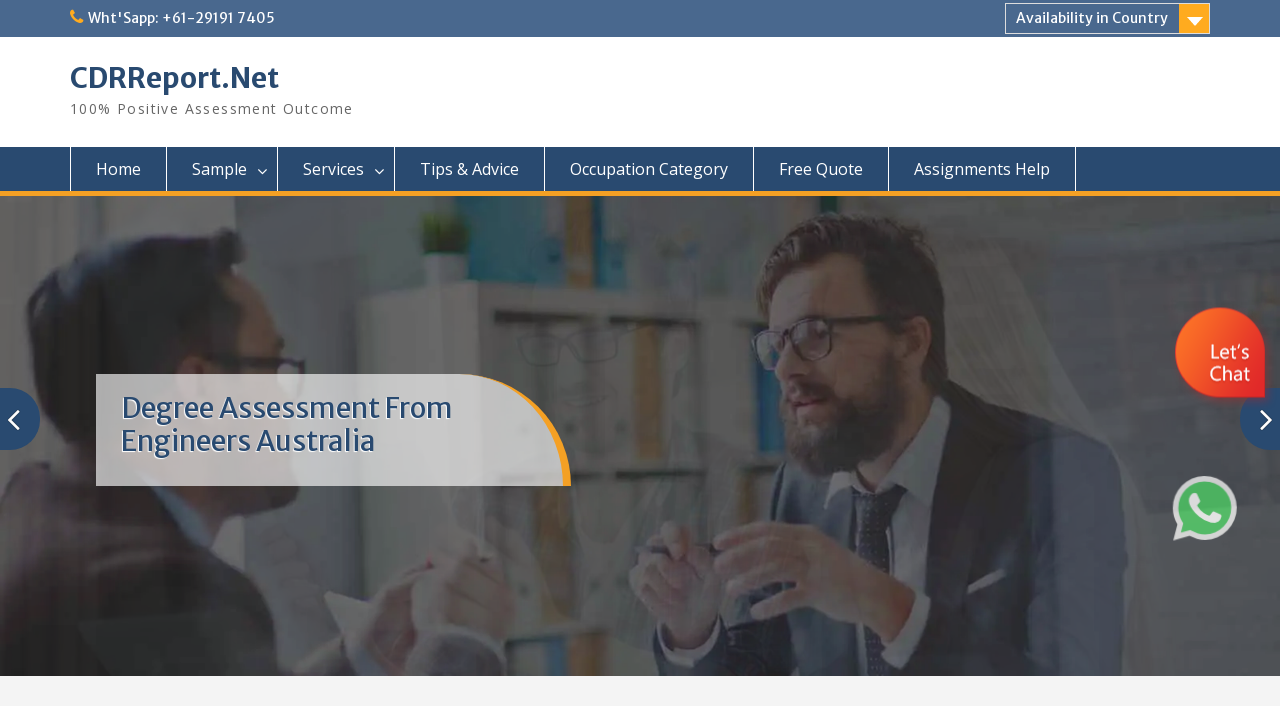

--- FILE ---
content_type: text/html; charset=UTF-8
request_url: https://www.cdrreport.net/cdr-episode-writing/engineer-professionals-nec/
body_size: 11787
content:
<!DOCTYPE html> <html lang="en-US"><head>
	    <meta charset="UTF-8">
    <meta name="viewport" content="width=device-width, initial-scale=1">
    <link rel="profile" href="http://gmpg.org/xfn/11">
    <link rel="pingback" href="https://www.cdrreport.net/xmlrpc.php">
    
<meta name='robots' content='index, follow, max-image-preview:large, max-snippet:-1, max-video-preview:-1' />

	<!-- This site is optimized with the Yoast SEO plugin v26.6 - https://yoast.com/wordpress/plugins/seo/ -->
	<title>Career Episode Engineer Professionals (NEC)-Anzsco 233999 - CDRReport.Net</title>
	<meta name="description" content="We deal with wriitng Career Episode Engineer Professionals (NEC) for Engineers Australia CDR assessment. Avail experienced cdr report writers -100% approval guaranteed." />
	<link rel="canonical" href="https://www.cdrreport.net/cdr-episode-writing/engineer-professionals-nec/" />
	<meta property="og:locale" content="en_US" />
	<meta property="og:type" content="article" />
	<meta property="og:title" content="Career Episode Engineer Professionals (NEC)-Anzsco 233999 - CDRReport.Net" />
	<meta property="og:description" content="We deal with wriitng Career Episode Engineer Professionals (NEC) for Engineers Australia CDR assessment. Avail experienced cdr report writers -100% approval guaranteed." />
	<meta property="og:url" content="https://www.cdrreport.net/cdr-episode-writing/engineer-professionals-nec/" />
	<meta property="og:site_name" content="CDRReport.Net" />
	<meta property="article:modified_time" content="2021-07-09T12:21:22+00:00" />
	<meta property="og:image" content="https://www.cdrreport.net/wp-content/uploads/2021/07/CDR-Report-For-Engineer-Professionals-NEC.webp" />
	<meta name="twitter:card" content="summary_large_image" />
	<meta name="twitter:label1" content="Est. reading time" />
	<meta name="twitter:data1" content="6 minutes" />
	<script type="application/ld+json" class="yoast-schema-graph">{"@context":"https://schema.org","@graph":[{"@type":"WebPage","@id":"https://www.cdrreport.net/cdr-episode-writing/engineer-professionals-nec/","url":"https://www.cdrreport.net/cdr-episode-writing/engineer-professionals-nec/","name":"Career Episode Engineer Professionals (NEC)-Anzsco 233999 - CDRReport.Net","isPartOf":{"@id":"https://www.cdrreport.net/#website"},"primaryImageOfPage":{"@id":"https://www.cdrreport.net/cdr-episode-writing/engineer-professionals-nec/#primaryimage"},"image":{"@id":"https://www.cdrreport.net/cdr-episode-writing/engineer-professionals-nec/#primaryimage"},"thumbnailUrl":"https://www.cdrreport.net/wp-content/uploads/2021/07/CDR-Report-For-Engineer-Professionals-NEC.webp","datePublished":"2021-07-09T12:13:13+00:00","dateModified":"2021-07-09T12:21:22+00:00","description":"We deal with wriitng Career Episode Engineer Professionals (NEC) for Engineers Australia CDR assessment. Avail experienced cdr report writers -100% approval guaranteed.","breadcrumb":{"@id":"https://www.cdrreport.net/cdr-episode-writing/engineer-professionals-nec/#breadcrumb"},"inLanguage":"en-US","potentialAction":[{"@type":"ReadAction","target":["https://www.cdrreport.net/cdr-episode-writing/engineer-professionals-nec/"]}]},{"@type":"ImageObject","inLanguage":"en-US","@id":"https://www.cdrreport.net/cdr-episode-writing/engineer-professionals-nec/#primaryimage","url":"https://www.cdrreport.net/wp-content/uploads/2021/07/CDR-Report-For-Engineer-Professionals-NEC.webp","contentUrl":"https://www.cdrreport.net/wp-content/uploads/2021/07/CDR-Report-For-Engineer-Professionals-NEC.webp","width":900,"height":400},{"@type":"BreadcrumbList","@id":"https://www.cdrreport.net/cdr-episode-writing/engineer-professionals-nec/#breadcrumb","itemListElement":[{"@type":"ListItem","position":1,"name":"Home","item":"https://www.cdrreport.net/"},{"@type":"ListItem","position":2,"name":"Career Episode Engineers Australia","item":"https://www.cdrreport.net/cdr-episode-writing/"},{"@type":"ListItem","position":3,"name":"Career Episode Engineer Professionals (NEC)-Anzsco 233999"}]},{"@type":"WebSite","@id":"https://www.cdrreport.net/#website","url":"https://www.cdrreport.net/","name":"CDRReport.Net","description":"100% Positive Assessment Outcome","publisher":{"@id":"https://www.cdrreport.net/#organization"},"potentialAction":[{"@type":"SearchAction","target":{"@type":"EntryPoint","urlTemplate":"https://www.cdrreport.net/?s={search_term_string}"},"query-input":{"@type":"PropertyValueSpecification","valueRequired":true,"valueName":"search_term_string"}}],"inLanguage":"en-US"},{"@type":"Organization","@id":"https://www.cdrreport.net/#organization","name":"CDRReport.Net","url":"https://www.cdrreport.net/","logo":{"@type":"ImageObject","inLanguage":"en-US","@id":"https://www.cdrreport.net/#/schema/logo/image/","url":"https://www.cdrreport.net/wp-content/uploads/2020/11/CDRReport-Icon.png","contentUrl":"https://www.cdrreport.net/wp-content/uploads/2020/11/CDRReport-Icon.png","width":225,"height":225,"caption":"CDRReport.Net"},"image":{"@id":"https://www.cdrreport.net/#/schema/logo/image/"}}]}</script>
	<!-- / Yoast SEO plugin. -->


<link rel='dns-prefetch' href='//fonts.googleapis.com' />
<style id='wp-img-auto-sizes-contain-inline-css' type='text/css'>
img:is([sizes=auto i],[sizes^="auto," i]){contain-intrinsic-size:3000px 1500px}
/*# sourceURL=wp-img-auto-sizes-contain-inline-css */
</style>
<link rel='stylesheet' id='wp-block-library-css' href='https://www.cdrreport.net/wp-includes/css/dist/block-library/style.min.css?ver=6.9' type='text/css' media='all' />
<style id='wp-block-library-theme-inline-css' type='text/css'>
.wp-block-audio :where(figcaption){color:#555;font-size:13px;text-align:center}.is-dark-theme .wp-block-audio :where(figcaption){color:#ffffffa6}.wp-block-audio{margin:0 0 1em}.wp-block-code{border:1px solid #ccc;border-radius:4px;font-family:Menlo,Consolas,monaco,monospace;padding:.8em 1em}.wp-block-embed :where(figcaption){color:#555;font-size:13px;text-align:center}.is-dark-theme .wp-block-embed :where(figcaption){color:#ffffffa6}.wp-block-embed{margin:0 0 1em}.blocks-gallery-caption{color:#555;font-size:13px;text-align:center}.is-dark-theme .blocks-gallery-caption{color:#ffffffa6}:root :where(.wp-block-image figcaption){color:#555;font-size:13px;text-align:center}.is-dark-theme :root :where(.wp-block-image figcaption){color:#ffffffa6}.wp-block-image{margin:0 0 1em}.wp-block-pullquote{border-bottom:4px solid;border-top:4px solid;color:currentColor;margin-bottom:1.75em}.wp-block-pullquote :where(cite),.wp-block-pullquote :where(footer),.wp-block-pullquote__citation{color:currentColor;font-size:.8125em;font-style:normal;text-transform:uppercase}.wp-block-quote{border-left:.25em solid;margin:0 0 1.75em;padding-left:1em}.wp-block-quote cite,.wp-block-quote footer{color:currentColor;font-size:.8125em;font-style:normal;position:relative}.wp-block-quote:where(.has-text-align-right){border-left:none;border-right:.25em solid;padding-left:0;padding-right:1em}.wp-block-quote:where(.has-text-align-center){border:none;padding-left:0}.wp-block-quote.is-large,.wp-block-quote.is-style-large,.wp-block-quote:where(.is-style-plain){border:none}.wp-block-search .wp-block-search__label{font-weight:700}.wp-block-search__button{border:1px solid #ccc;padding:.375em .625em}:where(.wp-block-group.has-background){padding:1.25em 2.375em}.wp-block-separator.has-css-opacity{opacity:.4}.wp-block-separator{border:none;border-bottom:2px solid;margin-left:auto;margin-right:auto}.wp-block-separator.has-alpha-channel-opacity{opacity:1}.wp-block-separator:not(.is-style-wide):not(.is-style-dots){width:100px}.wp-block-separator.has-background:not(.is-style-dots){border-bottom:none;height:1px}.wp-block-separator.has-background:not(.is-style-wide):not(.is-style-dots){height:2px}.wp-block-table{margin:0 0 1em}.wp-block-table td,.wp-block-table th{word-break:normal}.wp-block-table :where(figcaption){color:#555;font-size:13px;text-align:center}.is-dark-theme .wp-block-table :where(figcaption){color:#ffffffa6}.wp-block-video :where(figcaption){color:#555;font-size:13px;text-align:center}.is-dark-theme .wp-block-video :where(figcaption){color:#ffffffa6}.wp-block-video{margin:0 0 1em}:root :where(.wp-block-template-part.has-background){margin-bottom:0;margin-top:0;padding:1.25em 2.375em}
/*# sourceURL=/wp-includes/css/dist/block-library/theme.min.css */
</style>
<style id='classic-theme-styles-inline-css' type='text/css'>
/*! This file is auto-generated */
.wp-block-button__link{color:#fff;background-color:#32373c;border-radius:9999px;box-shadow:none;text-decoration:none;padding:calc(.667em + 2px) calc(1.333em + 2px);font-size:1.125em}.wp-block-file__button{background:#32373c;color:#fff;text-decoration:none}
/*# sourceURL=/wp-includes/css/classic-themes.min.css */
</style>
<style id='global-styles-inline-css' type='text/css'>
:root{--wp--preset--aspect-ratio--square: 1;--wp--preset--aspect-ratio--4-3: 4/3;--wp--preset--aspect-ratio--3-4: 3/4;--wp--preset--aspect-ratio--3-2: 3/2;--wp--preset--aspect-ratio--2-3: 2/3;--wp--preset--aspect-ratio--16-9: 16/9;--wp--preset--aspect-ratio--9-16: 9/16;--wp--preset--color--black: #000;--wp--preset--color--cyan-bluish-gray: #abb8c3;--wp--preset--color--white: #ffffff;--wp--preset--color--pale-pink: #f78da7;--wp--preset--color--vivid-red: #cf2e2e;--wp--preset--color--luminous-vivid-orange: #ff6900;--wp--preset--color--luminous-vivid-amber: #fcb900;--wp--preset--color--light-green-cyan: #7bdcb5;--wp--preset--color--vivid-green-cyan: #00d084;--wp--preset--color--pale-cyan-blue: #8ed1fc;--wp--preset--color--vivid-cyan-blue: #0693e3;--wp--preset--color--vivid-purple: #9b51e0;--wp--preset--color--gray: #666666;--wp--preset--color--light-gray: #f3f3f3;--wp--preset--color--dark-gray: #222222;--wp--preset--color--blue: #294a70;--wp--preset--color--dark-blue: #15305b;--wp--preset--color--navy-blue: #00387d;--wp--preset--color--sky-blue: #49688e;--wp--preset--color--light-blue: #6081a7;--wp--preset--color--yellow: #f4a024;--wp--preset--color--dark-yellow: #ffab1f;--wp--preset--color--red: #e4572e;--wp--preset--color--green: #54b77e;--wp--preset--gradient--vivid-cyan-blue-to-vivid-purple: linear-gradient(135deg,rgb(6,147,227) 0%,rgb(155,81,224) 100%);--wp--preset--gradient--light-green-cyan-to-vivid-green-cyan: linear-gradient(135deg,rgb(122,220,180) 0%,rgb(0,208,130) 100%);--wp--preset--gradient--luminous-vivid-amber-to-luminous-vivid-orange: linear-gradient(135deg,rgb(252,185,0) 0%,rgb(255,105,0) 100%);--wp--preset--gradient--luminous-vivid-orange-to-vivid-red: linear-gradient(135deg,rgb(255,105,0) 0%,rgb(207,46,46) 100%);--wp--preset--gradient--very-light-gray-to-cyan-bluish-gray: linear-gradient(135deg,rgb(238,238,238) 0%,rgb(169,184,195) 100%);--wp--preset--gradient--cool-to-warm-spectrum: linear-gradient(135deg,rgb(74,234,220) 0%,rgb(151,120,209) 20%,rgb(207,42,186) 40%,rgb(238,44,130) 60%,rgb(251,105,98) 80%,rgb(254,248,76) 100%);--wp--preset--gradient--blush-light-purple: linear-gradient(135deg,rgb(255,206,236) 0%,rgb(152,150,240) 100%);--wp--preset--gradient--blush-bordeaux: linear-gradient(135deg,rgb(254,205,165) 0%,rgb(254,45,45) 50%,rgb(107,0,62) 100%);--wp--preset--gradient--luminous-dusk: linear-gradient(135deg,rgb(255,203,112) 0%,rgb(199,81,192) 50%,rgb(65,88,208) 100%);--wp--preset--gradient--pale-ocean: linear-gradient(135deg,rgb(255,245,203) 0%,rgb(182,227,212) 50%,rgb(51,167,181) 100%);--wp--preset--gradient--electric-grass: linear-gradient(135deg,rgb(202,248,128) 0%,rgb(113,206,126) 100%);--wp--preset--gradient--midnight: linear-gradient(135deg,rgb(2,3,129) 0%,rgb(40,116,252) 100%);--wp--preset--font-size--small: 13px;--wp--preset--font-size--medium: 20px;--wp--preset--font-size--large: 28px;--wp--preset--font-size--x-large: 42px;--wp--preset--font-size--normal: 16px;--wp--preset--font-size--huge: 32px;--wp--preset--spacing--20: 0.44rem;--wp--preset--spacing--30: 0.67rem;--wp--preset--spacing--40: 1rem;--wp--preset--spacing--50: 1.5rem;--wp--preset--spacing--60: 2.25rem;--wp--preset--spacing--70: 3.38rem;--wp--preset--spacing--80: 5.06rem;--wp--preset--shadow--natural: 6px 6px 9px rgba(0, 0, 0, 0.2);--wp--preset--shadow--deep: 12px 12px 50px rgba(0, 0, 0, 0.4);--wp--preset--shadow--sharp: 6px 6px 0px rgba(0, 0, 0, 0.2);--wp--preset--shadow--outlined: 6px 6px 0px -3px rgb(255, 255, 255), 6px 6px rgb(0, 0, 0);--wp--preset--shadow--crisp: 6px 6px 0px rgb(0, 0, 0);}:where(.is-layout-flex){gap: 0.5em;}:where(.is-layout-grid){gap: 0.5em;}body .is-layout-flex{display: flex;}.is-layout-flex{flex-wrap: wrap;align-items: center;}.is-layout-flex > :is(*, div){margin: 0;}body .is-layout-grid{display: grid;}.is-layout-grid > :is(*, div){margin: 0;}:where(.wp-block-columns.is-layout-flex){gap: 2em;}:where(.wp-block-columns.is-layout-grid){gap: 2em;}:where(.wp-block-post-template.is-layout-flex){gap: 1.25em;}:where(.wp-block-post-template.is-layout-grid){gap: 1.25em;}.has-black-color{color: var(--wp--preset--color--black) !important;}.has-cyan-bluish-gray-color{color: var(--wp--preset--color--cyan-bluish-gray) !important;}.has-white-color{color: var(--wp--preset--color--white) !important;}.has-pale-pink-color{color: var(--wp--preset--color--pale-pink) !important;}.has-vivid-red-color{color: var(--wp--preset--color--vivid-red) !important;}.has-luminous-vivid-orange-color{color: var(--wp--preset--color--luminous-vivid-orange) !important;}.has-luminous-vivid-amber-color{color: var(--wp--preset--color--luminous-vivid-amber) !important;}.has-light-green-cyan-color{color: var(--wp--preset--color--light-green-cyan) !important;}.has-vivid-green-cyan-color{color: var(--wp--preset--color--vivid-green-cyan) !important;}.has-pale-cyan-blue-color{color: var(--wp--preset--color--pale-cyan-blue) !important;}.has-vivid-cyan-blue-color{color: var(--wp--preset--color--vivid-cyan-blue) !important;}.has-vivid-purple-color{color: var(--wp--preset--color--vivid-purple) !important;}.has-black-background-color{background-color: var(--wp--preset--color--black) !important;}.has-cyan-bluish-gray-background-color{background-color: var(--wp--preset--color--cyan-bluish-gray) !important;}.has-white-background-color{background-color: var(--wp--preset--color--white) !important;}.has-pale-pink-background-color{background-color: var(--wp--preset--color--pale-pink) !important;}.has-vivid-red-background-color{background-color: var(--wp--preset--color--vivid-red) !important;}.has-luminous-vivid-orange-background-color{background-color: var(--wp--preset--color--luminous-vivid-orange) !important;}.has-luminous-vivid-amber-background-color{background-color: var(--wp--preset--color--luminous-vivid-amber) !important;}.has-light-green-cyan-background-color{background-color: var(--wp--preset--color--light-green-cyan) !important;}.has-vivid-green-cyan-background-color{background-color: var(--wp--preset--color--vivid-green-cyan) !important;}.has-pale-cyan-blue-background-color{background-color: var(--wp--preset--color--pale-cyan-blue) !important;}.has-vivid-cyan-blue-background-color{background-color: var(--wp--preset--color--vivid-cyan-blue) !important;}.has-vivid-purple-background-color{background-color: var(--wp--preset--color--vivid-purple) !important;}.has-black-border-color{border-color: var(--wp--preset--color--black) !important;}.has-cyan-bluish-gray-border-color{border-color: var(--wp--preset--color--cyan-bluish-gray) !important;}.has-white-border-color{border-color: var(--wp--preset--color--white) !important;}.has-pale-pink-border-color{border-color: var(--wp--preset--color--pale-pink) !important;}.has-vivid-red-border-color{border-color: var(--wp--preset--color--vivid-red) !important;}.has-luminous-vivid-orange-border-color{border-color: var(--wp--preset--color--luminous-vivid-orange) !important;}.has-luminous-vivid-amber-border-color{border-color: var(--wp--preset--color--luminous-vivid-amber) !important;}.has-light-green-cyan-border-color{border-color: var(--wp--preset--color--light-green-cyan) !important;}.has-vivid-green-cyan-border-color{border-color: var(--wp--preset--color--vivid-green-cyan) !important;}.has-pale-cyan-blue-border-color{border-color: var(--wp--preset--color--pale-cyan-blue) !important;}.has-vivid-cyan-blue-border-color{border-color: var(--wp--preset--color--vivid-cyan-blue) !important;}.has-vivid-purple-border-color{border-color: var(--wp--preset--color--vivid-purple) !important;}.has-vivid-cyan-blue-to-vivid-purple-gradient-background{background: var(--wp--preset--gradient--vivid-cyan-blue-to-vivid-purple) !important;}.has-light-green-cyan-to-vivid-green-cyan-gradient-background{background: var(--wp--preset--gradient--light-green-cyan-to-vivid-green-cyan) !important;}.has-luminous-vivid-amber-to-luminous-vivid-orange-gradient-background{background: var(--wp--preset--gradient--luminous-vivid-amber-to-luminous-vivid-orange) !important;}.has-luminous-vivid-orange-to-vivid-red-gradient-background{background: var(--wp--preset--gradient--luminous-vivid-orange-to-vivid-red) !important;}.has-very-light-gray-to-cyan-bluish-gray-gradient-background{background: var(--wp--preset--gradient--very-light-gray-to-cyan-bluish-gray) !important;}.has-cool-to-warm-spectrum-gradient-background{background: var(--wp--preset--gradient--cool-to-warm-spectrum) !important;}.has-blush-light-purple-gradient-background{background: var(--wp--preset--gradient--blush-light-purple) !important;}.has-blush-bordeaux-gradient-background{background: var(--wp--preset--gradient--blush-bordeaux) !important;}.has-luminous-dusk-gradient-background{background: var(--wp--preset--gradient--luminous-dusk) !important;}.has-pale-ocean-gradient-background{background: var(--wp--preset--gradient--pale-ocean) !important;}.has-electric-grass-gradient-background{background: var(--wp--preset--gradient--electric-grass) !important;}.has-midnight-gradient-background{background: var(--wp--preset--gradient--midnight) !important;}.has-small-font-size{font-size: var(--wp--preset--font-size--small) !important;}.has-medium-font-size{font-size: var(--wp--preset--font-size--medium) !important;}.has-large-font-size{font-size: var(--wp--preset--font-size--large) !important;}.has-x-large-font-size{font-size: var(--wp--preset--font-size--x-large) !important;}
:where(.wp-block-post-template.is-layout-flex){gap: 1.25em;}:where(.wp-block-post-template.is-layout-grid){gap: 1.25em;}
:where(.wp-block-term-template.is-layout-flex){gap: 1.25em;}:where(.wp-block-term-template.is-layout-grid){gap: 1.25em;}
:where(.wp-block-columns.is-layout-flex){gap: 2em;}:where(.wp-block-columns.is-layout-grid){gap: 2em;}
:root :where(.wp-block-pullquote){font-size: 1.5em;line-height: 1.6;}
/*# sourceURL=global-styles-inline-css */
</style>
<link rel='stylesheet' id='allow-webp-image-css' href='https://www.cdrreport.net/wp-content/plugins/allow-webp-image/public/css/allow-webp-image-public.css?ver=1.0.1' type='text/css' media='all' />
<link rel='stylesheet' id='fontawesome-css' href='https://www.cdrreport.net/wp-content/themes/education-hub/third-party/font-awesome/css/font-awesome.min.css?ver=4.7.0' type='text/css' media='all' />
<link rel='stylesheet' id='education-hub-google-fonts-css' href='//fonts.googleapis.com/css?family=Open+Sans%3A600%2C400%2C400italic%2C300%2C100%2C700%7CMerriweather+Sans%3A400%2C700&#038;ver=6.9' type='text/css' media='all' />
<link rel='stylesheet' id='education-hub-style-css' href='https://www.cdrreport.net/wp-content/themes/education-hub/style.css?ver=2.3' type='text/css' media='all' />
<link rel='stylesheet' id='education-hub-block-style-css' href='https://www.cdrreport.net/wp-content/themes/education-hub/css/blocks.css?ver=20201208' type='text/css' media='all' />
<script type="text/javascript" src="https://www.cdrreport.net/wp-includes/js/jquery/jquery.min.js?ver=3.7.1" id="jquery-core-js"></script>
<script type="text/javascript" src="https://www.cdrreport.net/wp-includes/js/jquery/jquery-migrate.min.js?ver=3.4.1" id="jquery-migrate-js"></script>
<script type="text/javascript" src="https://www.cdrreport.net/wp-content/plugins/allow-webp-image/public/js/allow-webp-image-public.js?ver=1.0.1" id="allow-webp-image-js"></script>
<meta name="generator" content="Elementor 3.34.0; features: additional_custom_breakpoints; settings: css_print_method-external, google_font-enabled, font_display-auto">
			<style>
				.e-con.e-parent:nth-of-type(n+4):not(.e-lazyloaded):not(.e-no-lazyload),
				.e-con.e-parent:nth-of-type(n+4):not(.e-lazyloaded):not(.e-no-lazyload) * {
					background-image: none !important;
				}
				@media screen and (max-height: 1024px) {
					.e-con.e-parent:nth-of-type(n+3):not(.e-lazyloaded):not(.e-no-lazyload),
					.e-con.e-parent:nth-of-type(n+3):not(.e-lazyloaded):not(.e-no-lazyload) * {
						background-image: none !important;
					}
				}
				@media screen and (max-height: 640px) {
					.e-con.e-parent:nth-of-type(n+2):not(.e-lazyloaded):not(.e-no-lazyload),
					.e-con.e-parent:nth-of-type(n+2):not(.e-lazyloaded):not(.e-no-lazyload) * {
						background-image: none !important;
					}
				}
			</style>
			<link rel="icon" href="https://www.cdrreport.net/wp-content/uploads/2020/11/cropped-CDRReport-Icon-32x32.png" sizes="32x32" />
<link rel="icon" href="https://www.cdrreport.net/wp-content/uploads/2020/11/cropped-CDRReport-Icon-192x192.png" sizes="192x192" />
<link rel="apple-touch-icon" href="https://www.cdrreport.net/wp-content/uploads/2020/11/cropped-CDRReport-Icon-180x180.png" />
<meta name="msapplication-TileImage" content="https://www.cdrreport.net/wp-content/uploads/2020/11/cropped-CDRReport-Icon-270x270.png" />
	

<!-- Google tag (gtag.js) -->
<script async src="https://www.googletagmanager.com/gtag/js?id=G-0TJVM7N3E2"></script>
<script>
  window.dataLayer = window.dataLayer || [];
  function gtag(){dataLayer.push(arguments);}
  gtag('js', new Date());

  gtag('config', 'G-0TJVM7N3E2');
</script>
</head>

<body class="wp-singular page-template-default page page-id-14224 page-child parent-pageid-12910 wp-embed-responsive wp-theme-education-hub site-layout-fluid global-layout-right-sidebar elementor-default elementor-kit-11902">

	
	    <div id="page" class="container hfeed site">
    <a class="skip-link screen-reader-text" href="#content">Skip to content</a>
    	<div id="tophead">
		<div class="container">
			<div id="quick-contact">
									<ul>
													<li class="quick-call"><a href="tel:03961291917405">Wht&#039;Sapp: +61-29191 7405</a></li>
																	</ul>
				
							</div>

							<div class="quick-links">
					<a href="#" class="links-btn">Availability in Country</a>
					<ul id="menu-primary-menu" class="menu"><li id="menu-item-13734" class="menu-item menu-item-type-custom menu-item-object-custom menu-item-13734"><a href="https://www.cdrreport.net/au/">Australia</a></li>
<li id="menu-item-13735" class="menu-item menu-item-type-custom menu-item-object-custom menu-item-13735"><a href="http://www.cdrreport.net/in/">India</a></li>
<li id="menu-item-13738" class="menu-item menu-item-type-custom menu-item-object-custom menu-item-13738"><a href="http://www.cdrreport.net/uae/">UAE</a></li>
<li id="menu-item-13739" class="menu-item menu-item-type-custom menu-item-object-custom menu-item-13739"><a href="https://www.cdrreport.net/saudi-arabia/">Saudi Arabia</a></li>
<li id="menu-item-13740" class="menu-item menu-item-type-custom menu-item-object-custom menu-item-13740"><a href="#">Kuwait</a></li>
<li id="menu-item-13742" class="menu-item menu-item-type-custom menu-item-object-custom menu-item-13742"><a href="#">Qatar</a></li>
<li id="menu-item-13741" class="menu-item menu-item-type-custom menu-item-object-custom menu-item-13741"><a href="#">Oman</a></li>
<li id="menu-item-13736" class="menu-item menu-item-type-custom menu-item-object-custom menu-item-13736"><a href="#">Singapore</a></li>
<li id="menu-item-13737" class="menu-item menu-item-type-custom menu-item-object-custom menu-item-13737"><a href="#">New Zealand</a></li>
<li id="menu-item-13743" class="menu-item menu-item-type-custom menu-item-object-custom menu-item-13743"><a href="#">Canada</a></li>
<li id="menu-item-13744" class="menu-item menu-item-type-custom menu-item-object-custom menu-item-13744"><a href="#">Nigeria</a></li>
<li id="menu-item-13745" class="menu-item menu-item-type-custom menu-item-object-custom menu-item-13745"><a href="#">Pakistan</a></li>
<li id="menu-item-13746" class="menu-item menu-item-type-custom menu-item-object-custom menu-item-13746"><a href="#">United Kingdom</a></li>
<li id="menu-item-13747" class="menu-item menu-item-type-custom menu-item-object-custom menu-item-13747"><a href="#">Papua New Guinea</a></li>
<li id="menu-item-13748" class="menu-item menu-item-type-custom menu-item-object-custom menu-item-13748"><a href="#">Chaina</a></li>
</ul>				</div>
			
			
		</div> <!-- .container -->
	</div><!--  #tophead -->

	<header id="masthead" class="site-header" role="banner"><div class="container">			    <div class="site-branding">

		    
										        <div id="site-identity">
					            	              <p class="site-title"><a href="https://www.cdrreport.net/" rel="home">CDRReport.Net</a></p>
	            				
					            <p class="site-description">100% Positive Assessment Outcome</p>
					        </div><!-- #site-identity -->
			
	    </div><!-- .site-branding -->

	    	    
        </div><!-- .container --></header><!-- #masthead -->    <div id="main-nav" class="clear-fix">
        <div class="container">
        <nav id="site-navigation" class="main-navigation" role="navigation">
          <button class="menu-toggle" aria-controls="primary-menu" aria-expanded="false">
          	<i class="fa fa-bars"></i>
          	<i class="fa fa-close"></i>
			Menu</button>
            <div class="wrap-menu-content">
				<div class="menu-main-menu-container"><ul id="primary-menu" class="menu"><li id="menu-item-11968" class="menu-item menu-item-type-custom menu-item-object-custom menu-item-home menu-item-11968"><a href="https://www.cdrreport.net/">Home</a></li>
<li id="menu-item-11963" class="menu-item menu-item-type-custom menu-item-object-custom menu-item-has-children menu-item-11963"><a href="https://www.cdrreport.net/cdr-sample/">Sample</a>
<ul class="sub-menu">
	<li id="menu-item-12596" class="menu-item menu-item-type-custom menu-item-object-custom menu-item-12596"><a href="https://www.cdrreport.net/cdr-sample/">Australia CDR Sample Free</a></li>
</ul>
</li>
<li id="menu-item-11956" class="menu-item menu-item-type-custom menu-item-object-custom menu-item-has-children menu-item-11956"><a href="https://www.cdrreport.net/cdr-report-writing-services/">Services</a>
<ul class="sub-menu">
	<li id="menu-item-12399" class="menu-item menu-item-type-custom menu-item-object-custom menu-item-home menu-item-has-children menu-item-12399"><a href="https://www.cdrreport.net/">CDR Report Enginers Australia</a>
	<ul class="sub-menu">
		<li id="menu-item-12549" class="menu-item menu-item-type-custom menu-item-object-custom menu-item-12549"><a href="https://www.cdrreport.net/cdr-episode-writing/">3 Career Episodes Report Writing</a></li>
		<li id="menu-item-12550" class="menu-item menu-item-type-custom menu-item-object-custom menu-item-12550"><a href="#">Summary Statement Writing</a></li>
		<li id="menu-item-12595" class="menu-item menu-item-type-custom menu-item-object-custom menu-item-12595"><a href="#">CPD Report Writing</a></li>
	</ul>
</li>
	<li id="menu-item-12960" class="menu-item menu-item-type-custom menu-item-object-custom menu-item-12960"><a href="https://www.cdrreport.net/cdr-report-plagiarism-checker/">CDR Report Plagiarism Check</a></li>
	<li id="menu-item-13466" class="menu-item menu-item-type-custom menu-item-object-custom menu-item-13466"><a href="https://www.cdrreport.net/cdr-report-reviews/">CDR Report Review Services</a></li>
	<li id="menu-item-12605" class="menu-item menu-item-type-custom menu-item-object-custom menu-item-has-children menu-item-12605"><a href="#">Cpeng Report</a>
	<ul class="sub-menu">
		<li id="menu-item-12606" class="menu-item menu-item-type-custom menu-item-object-custom menu-item-12606"><a href="#">16 Claim Elements</a></li>
	</ul>
</li>
	<li id="menu-item-12600" class="menu-item menu-item-type-custom menu-item-object-custom menu-item-has-children menu-item-12600"><a href="#">NER Assessment</a>
	<ul class="sub-menu">
		<li id="menu-item-12602" class="menu-item menu-item-type-custom menu-item-object-custom menu-item-12602"><a href="#">Work Experience Statement</a></li>
		<li id="menu-item-12608" class="menu-item menu-item-type-custom menu-item-object-custom menu-item-12608"><a href="#">CPD for NER</a></li>
	</ul>
</li>
	<li id="menu-item-12660" class="menu-item menu-item-type-custom menu-item-object-custom menu-item-12660"><a href="#">RPEQ Assessment</a></li>
	<li id="menu-item-12659" class="menu-item menu-item-type-custom menu-item-object-custom menu-item-12659"><a href="#">Resume Writing-CDR Report</a></li>
</ul>
</li>
<li id="menu-item-11966" class="menu-item menu-item-type-custom menu-item-object-custom menu-item-11966"><a href="https://www.cdrreport.net/tips/">Tips &#038; Advice</a></li>
<li id="menu-item-12922" class="menu-item menu-item-type-custom menu-item-object-custom menu-item-12922"><a href="https://www.cdrreport.net/anzsco-code/">Occupation Category</a></li>
<li id="menu-item-13642" class="menu-item menu-item-type-custom menu-item-object-custom menu-item-13642"><a href="https://www.cdrreport.net/free-quote/">Free Quote</a></li>
<li id="menu-item-14866" class="menu-item menu-item-type-custom menu-item-object-custom menu-item-14866"><a href="https://no1assignmenthelp.com/">Assignments Help</a></li>
</ul></div>            </div><!-- .menu-content -->
        </nav><!-- #site-navigation -->
       </div> <!-- .container -->
    </div> <!-- #main-nav -->
    
	    <div id="featured-slider">
      <div class="container">

        <div class="cycle-slideshow" id="main-slider"   data-cycle-fx="fadeout"  data-cycle-speed="1000"  data-cycle-pause-on-hover="true"  data-cycle-loader="true"  data-cycle-log="false"  data-cycle-swipe="true"  data-cycle-auto-height="container"  data-cycle-caption-template="&lt;h3&gt;&lt;a href=&quot;{{url}}&quot; target=&quot;{{target}}&quot;&gt;{{title}}&lt;/a&gt;&lt;/h3&gt;&lt;p&gt;{{excerpt}}&lt;/p&gt;"  data-cycle-timeout="3000"  data-cycle-slides="article">

			            <!-- prev/next links -->
            <div class="cycle-prev"></div>
            <div class="cycle-next"></div>
			
			            <!-- empty element for caption -->
            <div class="cycle-caption"></div>
			
                        
								              <article class="first" data-cycle-title="Skills Assessment From Engineers Australia"  data-cycle-url="https://www.cdrreport.net/slider-1/"  data-cycle-excerpt="" data-cycle-target="_self" >

                                  <a href="https://www.cdrreport.net/slider-1/" target="_self" >
                                  <img src="https://www.cdrreport.net/wp-content/uploads/2023/10/slider-report-03.webp" alt="Skills Assessment From Engineers Australia"  />
                                  </a>
                
              </article>

				
            
								              <article class="" data-cycle-title="Degree Assessment From Engineers Australia"  data-cycle-url="https://www.cdrreport.net/slider-2/"  data-cycle-excerpt="" data-cycle-target="_self" >

                                  <a href="https://www.cdrreport.net/slider-2/" target="_self" >
                                  <img src="https://www.cdrreport.net/wp-content/uploads/2023/10/cdr-report-slider-02.webp" alt="Degree Assessment From Engineers Australia"  />
                                  </a>
                
              </article>

				
            

            

        </div> <!-- #main-slider -->

      </div><!-- .container -->
    </div><!-- #featured-slider -->

    <div id="breadcrumb"><div class="container"></div><!-- .container --></div><!-- #breadcrumb --><div id="content" class="site-content"><div class="container"><div class="inner-wrapper">    

	<div id="primary" class="content-area">
		<main id="main" class="site-main" role="main">

			
				
<article id="post-14224" class="post-14224 page type-page status-publish hentry">
	<header class="entry-header">
		<h1 class="entry-title">Career Episode Engineer Professionals (NEC)-Anzsco 233999</h1>	</header><!-- .entry-header -->

	<div class="entry-content">
    		<p style="text-align: justify;">Are you troubled with writing engineer professionals&#8217; (NEC) career episodes? Here you will get to know the complete information regarding making your career episodes. As you all know, the career episode is an essential part of your competency report. A competency demonstration report is a mandatory document for getting engineering work in foreign companies. In the competency report, engineering aspirants need to explain their competencies and skills for the occupation they want to apply for the skills assessment.</p>
<p style="text-align: justify;"><strong>CDRReport.Net</strong> helps aspirants in making the competency report for engineers Australia. We provide complete <a href="https://www.cdrreport.net/cdr-report-writing-services/">CDR report writing services</a> comprising three career episodes, a CPD report, and a summary statement. We offer you excellent quality and plagiarism-free reports to help you in getting success.</p>
<p style="text-align: justify;"><strong>What Is CDR Assessment Important?</strong></p>
<p style="text-align: justify;">CDR assessment is crucial because it helps the assessor to approve the best and eligible candidates for Australian immigration. It is the fairway to choose the engineering applicants. Based on the competencies and skills of engineering aspirants, engineers Australia finds suitable candidates for each occupational category. So, you need to describe your competencies and skills efficiently.</p>
<p style="text-align: justify;">Engineers Australia, a group of professional and skilled engineers, works under the Australian authority to select the best engineers through migration skills assessment. Through the competency report of engineers, EA gets to know whether the candidate is suitable for the post or not.</p>
<p style="text-align: justify;"><strong>Selection of the occupational field</strong></p>
<p style="text-align: justify;">Before you start composing your career episode, you need to select an occupational field in which you want to apply your competency report. It is significant for every applicant to choose the appropriate occupation. The occupation categories you can select are listed below:</p>
<ul style="text-align: justify;">
<li>Professional engineer</li>
<li>Engineering technologist</li>
<li>Engineering associate</li>
<li>Engineering manager</li>
</ul>
<h2><span style="color: #00ccff;"><strong>How To Make C</strong><strong>areer Episode E</strong><strong>ngineer Professionals NEC?</strong></span></h2>
<p><img fetchpriority="high" decoding="async" class="alignnone size-full wp-image-14097" src="https://www.cdrreport.net/wp-content/uploads/2021/07/CDR-Report-For-Engineer-Professionals-NEC.webp" alt="" width="900" height="400" srcset="https://www.cdrreport.net/wp-content/uploads/2021/07/CDR-Report-For-Engineer-Professionals-NEC.webp 900w, https://www.cdrreport.net/wp-content/uploads/2021/07/CDR-Report-For-Engineer-Professionals-NEC-300x133.webp 300w, https://www.cdrreport.net/wp-content/uploads/2021/07/CDR-Report-For-Engineer-Professionals-NEC-768x341.webp 768w, https://www.cdrreport.net/wp-content/uploads/2021/07/CDR-Report-For-Engineer-Professionals-NEC-360x160.webp 360w" sizes="(max-width: 900px) 100vw, 900px" /></p>
<p style="text-align: justify;">Career episodes exhibit the engineering knowledge, skills, and experiences you have attained during engineering education and occupational engineering activity. You need to compose three career episodes, and each career episode must focus on the different aspects of your engineering work. It must demonstrate how you applied your engineering abilities and knowledge in the chosen occupation.</p>
<p style="text-align: justify;">Your three engineer professionals&#8217; career episodes should follow the different approaches of your engineering activity. The first career episode should follow the engineering knowledge and skills base, the second one should follow the engineering application ability, and the third one should follow the personal and professional attributes.</p>
<h3 style="text-align: justify;"><strong><span style="color: #00ccff;">Tips to Avoid CDR Report Rejections</span><br />
</strong></h3>
<ul style="text-align: justify;">
<li>Each career episode should be in the required format and comprise a minimum of 1000 words and a maximum of 2500 words.</li>
<li>You must write each narrative in the first-person singular pronoun and active voice form.</li>
<li>Never forget to number each paragraph of each career episode to refer to them later in the summary statement.</li>
<li>You must write your career episodes in your own words and use proper Australian English.</li>
</ul>
<h3 style="text-align: justify;"><span style="color: #00ccff;"><strong>Selection of the appropriate projects</strong></span></h3>
<p style="text-align: justify;">You need to select the projects to write your career episode on it. You need to choose the project work that you are well aware of to demonstrate efficiently in the career episode. You can select the occupational project that you have worked on or are currently working on. You can also select the project from the engineering education program in which you have done some specific work.</p>
<p style="text-align: justify;"><strong>Writing procedure of career episode</strong></p>
<p style="text-align: justify;">You need to write each career episode in the EA prescribed format such that:</p>
<ul style="text-align: justify;">
<li>Introduction: It should introduce your career episode to describe the date and duration of the career episode and include the name and location of the place where you acquired the experiences.</li>
<li>Background: It should detail the objective and nature of the engineering project, the nature of the particular working place, and the organizational structure highlighting your position.</li>
<li>Personal engineering activity: It should explain the engineering activity demonstrating your role and contribution. You should define what you did and how you completed that particular work and any specific difficulties you faced and solved.</li>
<li>Summary: It should show how efficiently you have done your engineering activity, highlighting your role and contribution to that project and how the project fared in meeting the goals.</li>
</ul>
<h4 style="text-align: justify;"><span style="color: #00ccff;"><strong>Roles and duties of engineer professionals (NEC) in Australia- ANZSCO: 233999</strong></span></h4>
<ul style="text-align: justify;">
<li>Design, develop, fabricate, and execute the projects.</li>
<li>Allot the work assignments to the subordinates and supervisors.</li>
<li>Take quick action for fast execution of the work.</li>
<li>Provide regular updates of the work status to the management team.</li>
<li>Submit the reports and the assessments from time to time.</li>
<li>Coordinate, control, and direct all the resources.</li>
</ul>
<h4 style="text-align: justify;"><span style="color: #00ccff;"><strong>The salary that an engineer professionals NEC gets in Australia (ANZSCO: 233999)</strong></span></h4>
<p style="text-align: justify;">An engineer professionals NEC gets a handsome salary along with bonus pay, leave, and other perks in Australia. The salary of the newly recruited engineers is lesser than that of the experience one. The average salary of engineer professional NEC in Australia stands at AU$76,520. The wage increases as per your experiences and your work efforts. The range of the engineer professionals NEC salary starts from AU$64K to AU$86k.</p>
<h3 style="text-align: justify;"><strong><span style="color: #00ccff;">Significant steps to avoid cdr assessment rejection</span> </strong></h3>
<ul style="text-align: justify;">
<li>You must write each section of the competency report in a coherent form.</li>
<li>Avoid presenting a large amount of technical material.</li>
<li>Use proper Australian English and avoid grammatical and punctuation mistakes in your competency reports.</li>
<li>You must make your report with 100% originality and accuracy. If EA gets your document copied from any sources, your candidature may be canceled for a year.</li>
<li>You must read carefully the EA guidelines and procedures printed in the MSA booklet before you write your competency report.</li>
</ul>
<h4 style="text-align: justify;"><span style="color: #00ccff;"><strong>Hire CDR report writers from CDRReport.Net to confirm your immigration to</strong> <strong>Australia?</strong></span></h4>
<p style="text-align: justify;">The best way to ensure your skilled Australian immigration is to create your competency report with the help of Australian CDR Report writers. The CDR report writer you hire from CDRReport.Net is high-skilled and experienced in his discipline. The CDR Report writer helps you by composing your document with excellence and makes it an EA-acceptable document by their experiences. If you hire a <a href="https://www.cdrreport.net/cdr-report-writers/">CDR report writer</a>, you will get your competency report completed excellently with 100% approval guaranteed.</p>
<h4 style="text-align: justify;"><span style="color: #00ccff;"><strong>Why do you need to grab CDR Service from CDRReport.Net?</strong></span></h4>
<p style="text-align: justify;"><strong>CDRReport.Net</strong> is the leading company in Australia in terms of CDR Service render. We provide a complete CDR package including all components of the competency report to help engineering aspirants in composing their competency reports. We facilitate you in various ways such that:</p>
<ul style="text-align: justify;">
<li>Assured quality of CDR reports</li>
<li>Plagiarism-free and impeccable report</li>
<li>100% approval guaranteed</li>
<li>A free modification service</li>
<li>An affordable price service</li>
<li>Fast and instant delivery</li>
</ul>
<p style="text-align: justify;">By rendering this high-quality service, we ensure your success in the migration skills assessment.</p>
<p><span style="color: #00ccff;"><strong>Related Link:</strong></span>&#8211; <a href="https://www.cdrreport.net/cdr-report-for-engineer-professionals-nec/">CDR Report For Engineer Professionals (NEC)</a></p>
			</div><!-- .entry-content -->

	<footer class="entry-footer">
			</footer><!-- .entry-footer -->
</article><!-- #post-## -->

				
			
		</main><!-- #main -->
	</div><!-- #primary -->

<div id="sidebar-primary" class="widget-area" role="complementary">
	    <aside id="text-37" class="widget widget_text"><h2 class="widget-title">Our Amazing Features</h2>			<div class="textwidget"><ul>
<li>EA Assessed Engineers as CDR Writers</li>
<li>10+ Years of Experience</li>
<li>All Engineering Disciplines</li>
<li>100% Success Rate</li>
<li>Australia Based Company</li>
<li>Unlimited Free Modification</li>
<li>Negative Assessment? Get Full Refund within 2 hours</li>
<li>24×7 Live Chat, Phone Call and WhatsApp Facility</li>
<li>High Quality CDR</li>
<li>100% Plagiarism Free Report</li>
<li>Delivery Within Committed Deadline</li>
<li>Three Project Selections</li>
<li>CV Writing For Engineers Australia</li>
<li>Full CDR Packages Available</li>
<li>Original Project Report Writing</li>
</ul>
</div>
		</aside><aside id="custom_html-16" class="widget_text widget widget_custom_html"><div class="textwidget custom-html-widget"><script src="https://www.emailmeform.com/builder/forms/jsform/LeKBY6R4Z62eav237r" type="text/javascript"></script></div></aside>	</div><!-- #sidebar-primary -->


</div><!-- .inner-wrapper --></div><!-- .container --></div><!-- #content -->
	<div  id="footer-widgets" ><div class="container"><div class="inner-wrapper"><div class="footer-active-4 footer-widget-area"><aside id="text-38" class="widget widget_text"><h3 class="widget-title">Our Address</h3>			<div class="textwidget"><div class="info">
<div class="content-text">CDRReport<br />
37 Bligh Street, Sydney, NSW 2000,</div>
<div></div>
<div class="content-text">Wht&#8217;SApp: +61 &#8211; 2- 9191 7405</div>
<p><a class="www with_icon" href="http://www.CDRReport.Net/"><i class="fa fa-external-link"></i>https://www.CDRReport.Net/</a></p>
</div>
</div>
		</aside></div><!-- .footer-widget-area --><div class="footer-active-4 footer-widget-area"><aside id="text-39" class="widget widget_text"><h3 class="widget-title">Complete CDR Packages</h3>			<div class="textwidget"><ul>
<li>Three Career Episodes Report</li>
<li>One Summary Statement Report</li>
<li>One CPD Report</li>
<li>CV For Engineers Australia</li>
<li><a href="https://no1assignmenthelp.com/">Assignment Help</a> For Students</li>
<li>Australia CDR Help</li>
</ul>
</div>
		</aside></div><!-- .footer-widget-area --><div class="footer-active-4 footer-widget-area"><aside id="text-40" class="widget widget_text"><h3 class="widget-title">Engineers Australia</h3>			<div class="textwidget"><ul>
<li>CDR For Australian Immigration</li>
<li>Stage 1 Competency Assessment</li>
<li>Stage 2 Competency Assessment</li>
<li>CV Writing Engineers Australia</li>
<li>NER Engineers Australia</li>
<li>RPEQ Engineers Australia</li>
<li>Commitment Statement Australia</li>
</ul>
</div>
		</aside></div><!-- .footer-widget-area --><div class="footer-active-4 footer-widget-area"><aside id="text-41" class="widget widget_text"><h3 class="widget-title">About Us</h3>			<div class="textwidget"><ul>
<li><a href="https://www.cdrreport.net/about-us/">About Us</a></li>
<li><a href="https://www.cdrreport.net/privacy-policy/">Privacy Policy</a></li>
<li><a href="https://www.cdrreport.net/terms-conditions/">Terms And Conditions</a></li>
<li><a href="https://www.cdrreport.net/contact-us/">Contact Us</a></li>
</ul>
</div>
		</aside></div><!-- .footer-widget-area --></div><!-- .inner-wrapper --></div><!-- .container --></div>	<footer id="colophon" class="site-footer" role="contentinfo"><div class="container"> <footer id="colophon" class="site-footer" role="contentinfo"> <div class="site-info"> <p align="center" style="color:#fff;"><b> Disclaimer</b> The services we provide should be used for guideline purposes only or to be used to make your own report as per your need. </p> <p align="center" style="color:#fff;">Copyright. All rights reserved.</p> <p style="color:#fff;" align="center"><b>100% Secure Payment</b> | <b>Rated <span style="color: #f99617;">4.8/5</span> by Engineers</b> |<span style="color: #f99617;"> 98.7%</span> Approval Rate</p> </div> </footer> </div></footer>
	
	
	<footer id="colophon" class="site-footer" role="contentinfo" style="display:none;"><div class="container">    
	    	    	      <div class="copyright">
	        Copyright. All Rights Reserved. 2011-2024	      </div><!-- .copyright -->
	    	    <div class="site-info">
	      <a href="https://wordpress.org/">Proudly powered by WordPress</a>
	      <span class="sep"> | </span>
			Education Hub by <a href="https://wenthemes.com/" rel="designer" target="_blank">WEN Themes</a>	    </div><!-- .site-info -->
	    	</div><!-- .container --></footer><!-- #colophon -->
</div><!-- #page --><a href="#page" class="scrollup" id="btn-scrollup"><i class="fa fa-chevron-up"></i></a>
<script type="speculationrules">
{"prefetch":[{"source":"document","where":{"and":[{"href_matches":"/*"},{"not":{"href_matches":["/wp-*.php","/wp-admin/*","/wp-content/uploads/*","/wp-content/*","/wp-content/plugins/*","/wp-content/themes/education-hub/*","/*\\?(.+)"]}},{"not":{"selector_matches":"a[rel~=\"nofollow\"]"}},{"not":{"selector_matches":".no-prefetch, .no-prefetch a"}}]},"eagerness":"conservative"}]}
</script>
			<script>
				const lazyloadRunObserver = () => {
					const lazyloadBackgrounds = document.querySelectorAll( `.e-con.e-parent:not(.e-lazyloaded)` );
					const lazyloadBackgroundObserver = new IntersectionObserver( ( entries ) => {
						entries.forEach( ( entry ) => {
							if ( entry.isIntersecting ) {
								let lazyloadBackground = entry.target;
								if( lazyloadBackground ) {
									lazyloadBackground.classList.add( 'e-lazyloaded' );
								}
								lazyloadBackgroundObserver.unobserve( entry.target );
							}
						});
					}, { rootMargin: '200px 0px 200px 0px' } );
					lazyloadBackgrounds.forEach( ( lazyloadBackground ) => {
						lazyloadBackgroundObserver.observe( lazyloadBackground );
					} );
				};
				const events = [
					'DOMContentLoaded',
					'elementor/lazyload/observe',
				];
				events.forEach( ( event ) => {
					document.addEventListener( event, lazyloadRunObserver );
				} );
			</script>
			<script type="text/javascript" src="https://www.cdrreport.net/wp-content/themes/education-hub/js/skip-link-focus-fix.min.js?ver=20130115" id="education-hub-skip-link-focus-fix-js"></script>
<script type="text/javascript" src="https://www.cdrreport.net/wp-content/themes/education-hub/third-party/cycle2/js/jquery.cycle2.min.js?ver=2.1.6" id="cycle2-js"></script>
<script type="text/javascript" src="https://www.cdrreport.net/wp-content/themes/education-hub/js/custom.min.js?ver=1.0" id="education-hub-custom-js"></script>
<script type="text/javascript" id="education-hub-navigation-js-extra">
/* <![CDATA[ */
var EducationHubScreenReaderText = {"expand":"\u003Cspan class=\"screen-reader-text\"\u003Eexpand child menu\u003C/span\u003E","collapse":"\u003Cspan class=\"screen-reader-text\"\u003Ecollapse child menu\u003C/span\u003E"};
//# sourceURL=education-hub-navigation-js-extra
/* ]]> */
</script>
<script type="text/javascript" src="https://www.cdrreport.net/wp-content/themes/education-hub/js/navigation.min.js?ver=20120206" id="education-hub-navigation-js"></script>
<div class="whatsapp_fixed">
  <a href="
https://wa.me/message/AL3D6CSAY7UKB1"><img src="https://www.cdrreport.net/wp-content/uploads/2021/07/whatsapp-cdr.png" alt="whatsApp"></a>
</div>
<style>
.whatsapp_fixed {
    position: fixed;
    z-index: 99;
    bottom: 24.5%;
    right: 45px;
    border-right: none
}

.whatsapp_fixed img {
    width: 100%
}

.whatsapp_fixed img {
    animation: shake 1s;
    animation-iteration-count: infinite
}

.whatsapp_fixed img:hover {
    animation: shake 0s;
    animation-iteration-count: infinite
}

@keyframes shake {
    0% {
        transform: translate(1px,1px) rotate(0deg)
    }

    10% {
        transform: translate(-1px,-2px) rotate(-1deg)
    }

    20% {
        transform: translate(-3px,0) rotate(1deg)
    }

    30% {
        transform: translate(3px,2px) rotate(0deg)
    }

    40% {
        transform: translate(1px,-1px) rotate(1deg)
    }

    50% {
        transform: translate(-1px,2px) rotate(-1deg)
    }

    60% {
        transform: translate(-3px,1px) rotate(0deg)
    }

    70% {
        transform: translate(3px,1px) rotate(-1deg)
    }

    80% {
        transform: translate(-1px,-1px) rotate(1deg)
    }

    90% {
        transform: translate(1px,2px) rotate(0deg)
    }

    100% {
        transform: translate(1px,-2px) rotate(-1deg)
    }
}
</style>

<!--Begin Comm100 Live Chat Code-->
<div id="comm100-button-db010000-0000-0000-0000-008e00038048"></div>
<script type="text/javascript">
  var Comm100API=Comm100API||{};(function(t){function e(e){var a=document.createElement("script"),c=document.getElementsByTagName("script")[0];a.type="text/javascript",a.async=!0,a.src=e+t.site_id,c.parentNode.insertBefore(a,c)}t.chat_buttons=t.chat_buttons||[],t.chat_buttons.push({code_plan:"db010000-0000-0000-0000-008e00038048",div_id:"comm100-button-db010000-0000-0000-0000-008e00038048"}),t.site_id=229448,t.main_code_plan="db010000-0000-0000-0000-008e00038048",e("https://vue.comm100.com/livechat.ashx?siteId="),setTimeout(function(){t.loaded||e("https://standby.comm100vue.com/livechat.ashx?siteId=")},5e3)})(Comm100API||{})
</script>
<!--End Comm100 Live Chat Code-->

</body>
<script type="application/ld+json">
        {
            "@context": "http://schema.org/",
            "@type": "product",
            "name": "CDRReport.Net",
                        "aggregateRating": {
                "@type": "AggregateRating",
                "ratingValue": "4.9",
                "ratingCount": "2940"
            }
        }
</script>
</html>


--- FILE ---
content_type: text/javascript; charset=UTF-8
request_url: https://www.emailmeform.com/builder/forms/get_session_id?callback=jQuery18306715402671304367_1769069400698&dummy=dummy&_=1769069400902
body_size: -449
content:
jQuery18306715402671304367_1769069400698('fcfn54sohfj9bu2u1fh0dho4ul')

--- FILE ---
content_type: text/json
request_url: https://chatserver11.comm100.io/campaign.ashx?siteId=229448&campaignId=db010000-0000-0000-0000-008e00038048&lastUpdateTime=4FE291EFenglish
body_size: 4143
content:
{"id":"db010000-0000-0000-0000-008e00038048","mainColor":"#5794FF","style":"classic","languages":{"greetingRating":"Please comment on our service performance so that we can serve you better. Thanks for your time!","greetingChatWindow":"","greetingPreChatWindow":"\r\n<div>&nbsp;&nbsp;&nbsp;&nbsp;&nbsp;&nbsp;&nbsp;&nbsp;&nbsp;&nbsp;&nbsp;&nbsp;&nbsp;&nbsp;&nbsp;&nbsp;&nbsp;&nbsp;&nbsp;&nbsp;&nbsp;&nbsp; <strong>Welcome To Our Website</strong></div>\r\n<div>100% Plagiarism Free | High Quality | Free Modifications | Australian Professional</div>\r\n<div>&nbsp;</div>\r\n<div><strong>What'SApp No: &#43;61 2 9191 7405</strong></div>\r\n","greetingOfflineMessageWindow":"Please leave us a message and we will get back to you shortly.","teamName":"No.1 Professional Assistance","audioChatBeingRecorded":"The audio chat is being recorded.","audioChatCalling":"Audio Chat","audioChatWillBeRecorded":"Your audio chat will be recorded.","audioVideoChangeWindowType":"If you change the chat window type now, your current audio/video call will be ended right away. Your live chat will continue in the new window where you can also start a new audio/video chat.","buttonAudioChat":"Audio Chat","buttonCancel":"Cancel","buttonChatAsVisitor":"Not Now","buttonChatbotChatWithAgent":"Chat with Human Agent","buttonChatbotHelpful":"Helpful","buttonChatbotNotHelpful":"Not Helpful","buttonClose":"Close","buttonContinue":"Continue","buttonEndChat":"End Chat","buttonKBChatWithAgent":"Chat with Agent","buttonKBLeaveMessage":"Leave a message","buttonLoginAsUser":"Sign In","buttonNo":"No","buttonPrint":"Print","buttonRating":"Rating","buttonSave":"Save","buttonSend":"Send","buttonSendFile":"Send File","buttonSending":"Sending","buttonSoundOff":"Sound Off","buttonSoundOn":"Sound On","buttonStartChat":"Start Chatting","buttonSubmit":"Submit","buttonTranscript":"Transcript","buttonVideoChat":"Video Chat","buttonYes":"Yes","chatbotName":"Bot","downloadTranscript":"Download chat transcript","dropdownListDefault":"--Choose an option--","embeddedWindowChatEnded":"Chat Ended","embeddedWindowChattingWithOperator":"Chatting with {agent}","embeddedWindowMinimize":"Minimize","embeddedWindowNewMessages":"You have got {count} new messages.","embeddedWindowPopin":"Restore","embeddedWindowPopup":"Popup","embeddedWindowWaitingForChat":"Waiting for Chat","errorVisitorNotExist":"Oops. You have lost the connection to the chat server. Please close the window and try again.","eventLinkText":"here","eventOperatorIsTyping":"Agent is typing...","eventRatingSubmitSuccess":"Rating submitted successfully. Thanks for your support.","eventSendTranscript":"The chat transcript has been sent to \"{email}\".","eventVisitorSetEmail":"The transcript will be sent to \"{email}\" after the chat ends.","fieldDepartmentStatusOffline":" (offline)","fieldDepartmentStatusOnline":" (online)","fieldNoDepartment":"--Choose a department--","msgNotSeenByAgent":"Not seen yet","operatorDefaultName":"Agent","original":"Original","postChatSuccess":"Post chat survey submitted successfully!","preChatSocialMediaOr":"Or","preChatSocialMediaSignInWith":"Sign in with","promptAttachmentSize":"(Max attachment size is {fileSize} MB)","promptEmail":"Send transcript","promptFileSizeExceed":"File size cannot exceed {fileSize} MB.","promptIfLogin":"Would you like to sign in first?","promptInputLimit":"Message cannot exceed 10000 characters.","promptInvalidEmail":"Email is invalid.","promptName":"Name:","promptPressEnterToSend":"Type a message here","promptRequired":"Required","promptSendFileCountLimit":"Only {fileCount} files are allowed to be transferred in one chat","promptServerException":"System Error: {errorCode}.","promptStopChat":"Are you sure you want to stop chatting?","promptStopVoice":"Are you sure to stop voice chatting?","ratingCommentTitle":"Type your comment here","ratingTitle":"Rating","recaptchaError":"The Captcha field is required. If it is not loaded, please try again with another browser.","startChatAgain":"Start chat again","translation":"Translation","typeHereChat":"Type and start","typeYourEmailHere":"Type your email here","videoChatBeingRecorded":"The video chat is being recorded.","videoChatCalling":"Video Chat","videoChatWillBeRecorded":"Your video chat will be recorded.","writeReply":"Write a reply…","imageButtonOnlineTextOnMobile":"Start Chatting","prechatDisplayTeamName":"No.1 Professional Team","prechatGreetingMessage":"<div>&nbsp; &nbsp; &nbsp; &nbsp; &nbsp; &nbsp; &nbsp; &nbsp; &nbsp; &nbsp; &nbsp; &nbsp;<strong>Welcome To Our Website</strong></div><p>&nbsp; &nbsp; &nbsp; &nbsp; &nbsp; &nbsp; &nbsp; &nbsp; &nbsp; &nbsp;What'sApp No: +61 2 9191 7405</p><div><strong>Before Start Chatting, Pls Confirm You Are Not Robot.</strong></div><div>&nbsp;</div><div><strong><br></strong></div><p><br></p>","titleChatWindow":"Team Of Professionals Available","agentWaitsForVisitorToShare":"The agent wants to view your screen…","chatWindowGreetingMessage":"","kbGreetingMessageBeforeOfflineMessage":"Search Knowledge Base","prechatCaptchaLabelText":"Captcha","screenSharing":"Screen Sharing","screenSharingNotice":"Please ensure that you have selected the appropriate screen for sharing and verify that the chosen screen or window does not reveal any confidential or personal data.","viewAgentSharedScreen":"Agent {agent} is sharing the screen...","titleOfflineMessageWindow":"Comm100 Live Chat - Offline Message Window","agentWaitsForVisitorToAccept":"The agent wants to share screen with you…","eventAgentRecallsMessage":"Agent {agent} has recalled a message.","postChatGreetingMessage":"Please comment on our service performance so that we can serve you better. Thanks for your time!","promptRemoveRestrictedWords":"Please revise your message and remove any restricted or inappropriate words before sending.","visitorEndsScreenSharing":"Stop Sharing","visitorLeavesScreenSharing":"Leave","chatQueueLimitsMessage":"<div>We apologize but we are currently experiencing higher than normal chat volume. Please try again later.</div>","fieldRating":"Rating","fieldRatingComment":"Comments","imageButtonOfflineTextOnMobile":"Leave a message","kbGreetingMessageBeforeChatting":"Search Knowledge Base","titlePreChatWindow":"Comm100 Live Chat - Pre-Chat Window","visitorWaitsForAgentToAnswer":"Waiting for agent's response…"},"language":0,"languageCode":"en","isRTL":false,"sounds":{"new-response":"/DBResource/DBSound.ashx?soundName=Notifier_3.mp3&siteId=229448","video-request":"/DBResource/DBSound.ashx?soundName=Notifier_10.mp3&siteId=229448","video-end":"/DBResource/DBSound.ashx?soundName=Notifier_11.mp3&siteId=229448","screensharing-request":"/DBResource/DBSound.ashx?soundName=Notifier_10.mp3&siteId=229448","screensharing-end":"/DBResource/DBSound.ashx?soundName=Notifier_11.mp3&siteId=229448"},"prechat":[{"id":"28290000-0000-0000-0000-009000038048","fieldId":"28290000-0000-0000-0000-009000038048","type":"name","label":"Name","value":null,"isRequired":false},{"id":"29290000-0000-0000-0000-009000038048","fieldId":"29290000-0000-0000-0000-009000038048","type":"email","label":"EMAIL ID","value":null,"isRequired":true},{"id":"2a290000-0000-0000-0000-009000038048","fieldId":"2a290000-0000-0000-0000-009000038048","type":"phone","label":"PHONE NO. WITH COUNTRY CODE","value":null,"isRequired":true}],"isForgetPrechat":false,"prechatCaptcha":false,"prechatCaptchaLabel":"Captcha","chat":{"showAvatar":true,"texture":"images/background3.png","tools":257},"postchat":null,"offline":[{"id":"2f290000-0000-0000-0000-009000038048","fieldId":"28290000-0000-0000-0000-009000038048","type":"name","label":"Name","value":null,"isRequired":false},{"id":"30290000-0000-0000-0000-009000038048","fieldId":"29290000-0000-0000-0000-009000038048","type":"email","label":"EMAIL ID","value":null,"isRequired":true},{"id":"31290000-0000-0000-0000-009000038048","fieldId":"2a290000-0000-0000-0000-009000038048","type":"phone","label":"PHONE NO. WITH COUNTRY CODE","value":null,"isRequired":true},{"id":"36290000-0000-0000-0000-009000038048","fieldId":"36290000-0000-0000-0000-009000038048","type":"content","label":"REQUIREMENTS","value":null,"isRequired":false},{"id":"37290000-0000-0000-0000-009000038048","fieldId":"37290000-0000-0000-0000-009000038048","type":"attachment","label":"Attachment If Any","value":null,"isRequired":false}],"formStyles":{"preChatFormStyle":"horizontal","postChatFormStyle":"horizontal","offlineMessageFormStyle":"horizontal"},"greetingMessages":{"chatWindowGreetingMessage":"","preChatGreetingMessage":"<div>&nbsp; &nbsp; &nbsp; &nbsp; &nbsp; &nbsp; &nbsp; &nbsp; &nbsp; &nbsp; &nbsp; &nbsp;<strong>Welcome To Our Website</strong></div><p>&nbsp; &nbsp; &nbsp; &nbsp; &nbsp; &nbsp; &nbsp; &nbsp; &nbsp; &nbsp;What'sApp No: +61 2 9191 7405</p><div><strong>Before Start Chatting, Pls Confirm You Are Not Robot.</strong></div><div>&nbsp;</div><div><strong><br></strong></div><p><br></p>","postChatGreetingMessage":null,"offlineMessageGreetingMessage":"<p>We are on short Break right now.Please leave us a message and we will get back to you shortly.</p>"},"socialLogin":null,"chatTools":0,"header":{"banner":"/DBResource/DBImage.ashx?campaignId=db010000-0000-0000-0000-008e00038048&imgType=1&imgId=8dcab40f-2d1c-4c3d-a6b6-87b6ddad9d3e","type":"banner"},"notification":false,"customOffline":null,"shopifyDominList":[],"ifEnableVisitorSeeMsgSentSeen":true,"chatWindowIfCanDownloadChatDetail":false,"ifEnableChatQueueMaxLength":false,"chatQueueMaxLength":1,"chatQueueMaxWaitTime":1,"chatQueueLimitsMessage":"<div>We apologize but we are currently experiencing higher than normal chat volume. Please try again later.</div>","ssoLogin":"none","popupChatWindowTitle":"Team Of Professionals Available","popupPreChatTitle":"Comm100 Live Chat - Pre-Chat Window","popupOfflineMessageTitle":"Comm100 Live Chat - Offline Message Window","ifRemovePoweredBy":false}

--- FILE ---
content_type: text/json
request_url: https://chatserver11.comm100.io/visitor.ashx?siteId=229448
body_size: 702
content:
[{"type":"batchAction","payload":[{"type":"checkBan"},{"type":"newVisitor","payload":{"visitorGuid":"1a4216b4-b142-4f1b-b975-512e4b513891","sessionId":"e345d875-37db-447a-905d-9f9a2b2ad3a4","ifNewVisitor":true,"ifMigrated":false}},{"type":"pageVisit","payload":{"sessionId":"e345d875-37db-447a-905d-9f9a2b2ad3a4","page":{"title":"Career Episode Engineer Professionals (NEC)-Anzsco 233999 - CDRReport.Net","url":"https://www.cdrreport.net/cdr-episode-writing/engineer-professionals-nec/"},"time":1769069401663}},{"type":"getChatButton","payload":{"position":{"type":"rightMiddle","xoffset":{"percent":0.0},"yoffset":{"percent":0.0}},"imageOnline":"/DBResource/DBImage.ashx?campaignId=db010000-0000-0000-0000-008e00038048&imgType=2&imgId=750b8c9a-7498-4c53-a58b-93d1ffc35bca","imageOffline":"/DBResource/DBImage.ashx?campaignId=db010000-0000-0000-0000-008e00038048&imgType=3&imgId=750b8c9a-7498-4c53-a58b-93d1ffc35bca","id":"db010000-0000-0000-0000-008e00038048","type":"float","isHideOffline":false,"iframeStyle":{"width":460.0,"height":620.0},"isEmbeddedWindow":true,"lastUpdateTime":"4FE291EFenglish","routeDepartment":"00000001-0000-0000-0000-000000000001","windowStyle":"classic"}},{"type":"checkIfOnline","payload":{"campaignId":"db010000-0000-0000-0000-008e00038048","ifOnline":true}},{"type":"restoreChat"},{"type":"checkManualInvitation"},{"type":"checkAutoInvitation","payload":[{"id":"a1050000-0000-0000-0000-008000038048","delay":30}]},{"type":"getSSORecoverInfo"}]}]